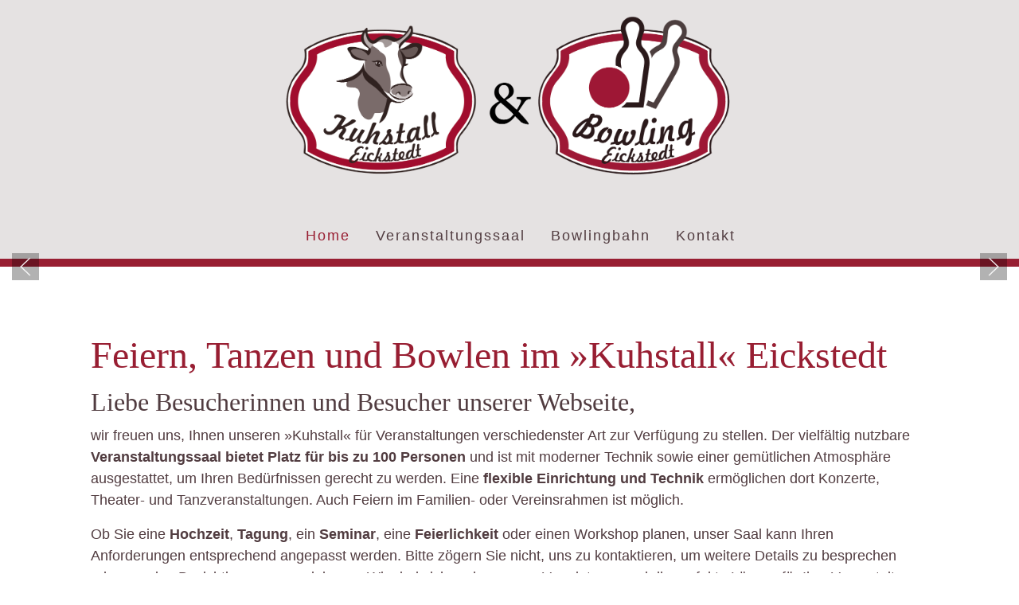

--- FILE ---
content_type: text/html; charset=utf-8
request_url: https://kuhstall-eickstedt.de/
body_size: 7378
content:
<!DOCTYPE html>
<html lang="de-de" dir="ltr" data-bs-theme="light">

<head>
   <meta http-equiv="X-UA-Compatible" content="IE=edge" /><meta name="viewport" content="width=device-width, initial-scale=1" /><meta name="HandheldFriendly" content="true" /><meta name="mobile-web-app-capable" content="YES" /> <!-- document meta -->
   <meta charset="utf-8">
	<meta name="rights" content="Räumlichkeiten mieten">
	<meta name="author" content="Super User">
	<meta name="description" content="Mieten Sie den »Kuhstall Eickstedt« im Randowtal - Bowlen, Feiern &amp; Tanzen">
	<meta name="generator" content="Joomla! - Open Source Content Management">
	<title>Kuhstall – Kuhstall Eickstedt</title>
<link href="/images/verschiedenes/favicon_96x96.png?b2d6da" rel="shortcut icon" type="image/png" sizes="any">
	<link href="/images/verschiedenes/favicon_180x180_appletouch.png?b2d6da" rel="apple-touch-icon" type="image/png" sizes="any">
	<link href="/media/astroid/css/animate.min.css?b2d6da" rel="stylesheet">
	<link href="https://fonts.gstatic.com?b2d6da" rel="preconnect">
	<link href="https://fonts.googleapis.com/css2?family=Poppins:ital,wght@0,100;0,200;0,300;0,400;0,500;0,600;0,700;0,800;0,900;1,100;1,200;1,300;1,400;1,500;1,600;1,700;1,800;1,900&amp;display=swap" rel="stylesheet">
	<link href="https://fonts.googleapis.com/css2?family=Ropa+Sans:ital,wght@0,400;1,400&amp;display=swap" rel="stylesheet">
	<link href="https://use.fontawesome.com/releases/v7.0.0/css/all.css?b2d6da" rel="stylesheet">
	<link href="/media/astroid/css/debug.css?b2d6da" rel="stylesheet">
	<link href="https://unpkg.com/lenis@1.3.8/dist/lenis.css?b2d6da" rel="stylesheet">
	<link href="/media/templates/site/tp_artist/css/compiled-832ea1ef4af7bffcbceae88a5d88eb12.css?b2d6da" rel="stylesheet">
	<link href="/media/templates/site/tp_artist/css/compiled-68a01c07112186627a256fbb17bc90a9.css?b2d6da" rel="stylesheet">
	<link href="/media/vendor/joomla-custom-elements/css/joomla-alert.min.css?0.4.1" rel="stylesheet">
	<link href="/media/uikit4/css/uikit.min.css?b2d6da" rel="stylesheet">
	<style>#fi-61b9f1168f37cc48296773{margin-bottom:30px}@media (max-width: 575.98px) {#fi-61b9f1168f37cc48296773{margin-bottom:30px}}</style>
<script src="/media/vendor/jquery/js/jquery.min.js?3.7.1"></script>
	<script src="/media/astroid/js/jquery.easing.min.js?b2d6da"></script>
	<script src="/media/astroid/js/megamenu.min.js?b2d6da"></script>
	<script src="/media/astroid/js/jquery.hoverIntent.min.js?b2d6da"></script>
	<script src="/media/astroid/js/animate.min.js?b2d6da"></script>
	<script src="/media/astroid/js/offcanvas.min.js?b2d6da"></script>
	<script src="/media/astroid/js/mobilemenu.min.js?b2d6da"></script>
	<script src="https://unpkg.com/lenis@1.3.8/dist/lenis.min.js?b2d6da"></script>
	<script src="/media/astroid/js/script.min.js?b2d6da"></script>
	<script src="/media/astroid/js/debug.min.js?b2d6da"></script>
	<script type="application/json" class="joomla-script-options new">{"joomla.jtext":{"ERROR":"Fehler","MESSAGE":"Nachricht","NOTICE":"Hinweis","WARNING":"Warnung","JCLOSE":"Schließen","JOK":"OK","JOPEN":"Öffnen"},"system.paths":{"root":"","rootFull":"https:\/\/kuhstall-eickstedt.de\/","base":"","baseFull":"https:\/\/kuhstall-eickstedt.de\/"},"csrf.token":"b95e7989c29c9fe306429af1c033350c","uikit4.defer":true}</script>
	<script src="/media/system/js/core.min.js?a3d8f8"></script>
	<script src="/media/vendor/bootstrap/js/tab.min.js?5.3.8" type="module"></script>
	<script src="/media/system/js/messages.min.js?9a4811" type="module"></script>
	<script src="/media/uikit4/js/uikit.min.js?b2d6da"></script>
	<script src="/media/uikit4/js/uikit-icons.min.js?b2d6da"></script>
	<script>const initSmoothScrollingGSAP = () => {const lenis = new Lenis({duration: 0.367});lenis.on('scroll', ScrollTrigger.update);gsap.ticker.add((time)=>{lenis.raf(time * 1000)});gsap.ticker.lagSmoothing(0);};const initSmoothScrolling = () => {const lenis = new Lenis({duration: 0.367});function raf(time) {lenis.raf(time);requestAnimationFrame(raf);}requestAnimationFrame(raf);};if (typeof ScrollTrigger !== 'undefined') {initSmoothScrollingGSAP()} else {initSmoothScrolling()}</script>
	<script>var TEMPLATE_HASH = "bae332783cf19f00c546e0ceaed622fc", ASTROID_COLOR_MODE ="light";</script>
	<script>function toggleAstroidPresets(){
            document.querySelector(".astroid-preset-switcher").classList.toggle("open");
        }</script>
	<script type="application/ld+json">{"@context":"https://schema.org","@graph":[{"@type":"Organization","@id":"https://kuhstall-eickstedt.de/#/schema/Organization/base","name":"Kuhstall Eickstedt","url":"https://kuhstall-eickstedt.de/"},{"@type":"WebSite","@id":"https://kuhstall-eickstedt.de/#/schema/WebSite/base","url":"https://kuhstall-eickstedt.de/","name":"Kuhstall Eickstedt","publisher":{"@id":"https://kuhstall-eickstedt.de/#/schema/Organization/base"}},{"@type":"WebPage","@id":"https://kuhstall-eickstedt.de/#/schema/WebPage/base","url":"https://kuhstall-eickstedt.de/","name":"Kuhstall – Kuhstall Eickstedt","description":"Mieten Sie den »Kuhstall Eickstedt« im Randowtal - Bowlen, Feiern & Tanzen","isPartOf":{"@id":"https://kuhstall-eickstedt.de/#/schema/WebSite/base"},"about":{"@id":"https://kuhstall-eickstedt.de/#/schema/Organization/base"},"inLanguage":"de-DE"},{"@type":"Article","@id":"https://kuhstall-eickstedt.de/#/schema/com_content/article/31","name":"Kuhstall","headline":"Kuhstall","inLanguage":"de-DE","isPartOf":{"@id":"https://kuhstall-eickstedt.de/#/schema/WebPage/base"}}]}</script>
 <!-- joomla head -->
    <!-- head styles -->
    <!-- head scripts -->
</head> <!-- document head -->

<body class="site astroid-framework com-content view-article layout-default itemid-101 astroid-header-stacked-center home-alias tp-style-20 de-DE ltr">
   <button type="button" title="Back to Top" id="astroid-backtotop" class="btn square hideonsm hideonxs" ><i class="fas fa-arrow-up"></i></button><!-- astroid container -->
<div class="astroid-container">
        <!-- astroid content -->
    <div class="astroid-content">
                <!-- astroid layout -->
        <div class="astroid-layout astroid-layout-wide">
                        <!-- astroid wrapper -->
            <div class="astroid-wrapper">
                                <div class="astroid-section astroid-header-section" id="hm-fs8bhwlsh"><div class="container"><div class="astroid-row row" id="ar-aj20a49jd"><div class="astroid-column col-lg-12 col-md-12 col-sm-12 col-12" id="ac-cxm6jskss"><div class="astroid-module-position" id="h-199izrpg7" data-animation="zoomInUp" style="visibility: hidden;"><header id="astroid-header" class="astroid-header astroid-stacked-header astroid-stacked-center-header">
   <div class="d-flex">
      <div class="header-stacked-section d-flex justify-content-between flex-column w-100">
         <div class="w-100 d-flex justify-content-center"><div class="d-flex d-lg-none justify-content-start"><div class="header-mobilemenu-trigger burger-menu-button align-self-center" data-offcanvas="#astroid-mobilemenu" data-effect="mobilemenu-slide"><button aria-label="Mobile Menu Toggle" class="button" type="button"><span class="box"><span class="inner"><span class="visually-hidden">Mobile Menu Toggle</span></span></span></button></div></div>            <div class="d-flex w-100 justify-content-center"><!-- logo starts -->
    <!-- image logo starts -->
        <div class="logo-wrapper astroid-logo">
                <a target="_self" class="astroid-logo astroid-logo-image d-flex align-items-center" href="https://kuhstall-eickstedt.de/">
                                <img src="https://kuhstall-eickstedt.de/images/verschiedenes/logoleiste.png" alt="Kuhstall Eickstedt" class="astroid-logo-default" />                                    
            <img src="https://kuhstall-eickstedt.de/images/verschiedenes/logoleiste.png" alt="Kuhstall Eickstedt" class="astroid-logo-mobile" />                            </a>
            </div>
    <!-- image logo ends -->
<!-- logo ends --></div><div class="min-w-30 d-lg-none"></div></div>                 <div data-megamenu data-megamenu-class=".has-megamenu" data-megamenu-content-class=".megamenu-container" data-dropdown-arrow="true" data-header-offset="true" data-transition-speed="300" data-megamenu-animation="fade" data-easing="linear" data-astroid-trigger="hover" data-megamenu-submenu-class=".nav-submenu" class="astroid-stacked-center-menu w-100 d-none d-lg-flex justify-content-center pt-3">
                     <nav class=" astroid-nav-wraper align-self-center px-2 d-none d-lg-block w-100" aria-label="stacked menu"><ul class="nav astroid-nav justify-content-center d-flex align-items-center"><li data-position="right" class="nav-item nav-item-id-101 nav-item-level-1 nav-item-default nav-item-current nav-item-active"><!--menu link starts-->
<a href="/" title="Home" class="as-menu-item nav-link-item-id-101 nav-link active item-link-component item-level-1" data-drop-action="hover">
   <span class="nav-title">
               <i class="fas fa-home"></i>
                                          <span class="nav-title-text">Home</span>                              </span>
   </a>
<!--menu link ends--></li><li data-position="right" class="nav-item nav-item-id-174 nav-item-level-1"><!--menu link starts-->
<a href="/veranstaltungssaal" title=" Veranstaltungssaal" class="as-menu-item nav-link-item-id-174 nav-link item-link-component item-level-1" data-drop-action="hover">
   <span class="nav-title">
                                          <span class="nav-title-text"> Veranstaltungssaal</span>                              </span>
   </a>
<!--menu link ends--></li><li data-position="right" class="nav-item nav-item-id-235 nav-item-level-1"><!--menu link starts-->
<a href="/bowlingbahn" title="Bowlingbahn" class="as-menu-item nav-link-item-id-235 nav-link item-link-component item-level-1" data-drop-action="hover">
   <span class="nav-title">
                                          <span class="nav-title-text">Bowlingbahn</span>                              </span>
   </a>
<!--menu link ends--></li><li data-position="right" class="nav-item nav-item-id-243 nav-item-level-1"><!--menu link starts-->
<a href="/kontakt" title="Kontakt" class="as-menu-item nav-link-item-id-243 nav-link item-link-component item-level-1" data-drop-action="hover">
   <span class="nav-title">
                                          <span class="nav-title-text">Kontakt</span>                              </span>
   </a>
<!--menu link ends--></li></ul></nav>                 </div>
                       </div>
   </div>
</header></div></div></div></div></div><div class="astroid-section" id="ta-m0afwefgt"><div class="astroid-row row no-gutters gx-0" id="ar-wwbrvu92x"><div class="astroid-column col-lg-12 col-md-12 col-sm-12 col-12" id="u3s-gyz5aaw2h"><div class="astroid-module-position" id="ta1us-x0y9kcs57"><div class="top-a-1-position moduletable ">
        <style type="text/css">

.uk-slidenav {
    color: rgba(255,255,255,.9);
    background: rgba(0,0,0,.3);
	transition:background .1s ease-in-out
	
}
.uk-slidenav:focus, .uk-slidenav:hover {
    color: rgba(255,255,255,1);
    background: rgba(0,0,0,.5);
}
@media only screen and (max-width: 768px) {
  .jp-slide {max-width:90%!important;}
}

</style>
<div class="uk-position-relative uk-visible-toggle uk-dark" data-uk-slideshow="ratio:16:6;animation:scale;finite:false;pause-on-hover:true">
    <ul class="uk-slideshow-items">
                <li>
		                        
										<a target="" href="/"><img src="/images/verschiedenes/kuhstall03.jpg#joomlaImage://local-images/verschiedenes/kuhstall03.jpg?width=2000&height=750" alt="" uk-cover></a>
					
            			
		
		        </li>
                <li>
		                        
										<a target="" href="/"><img src="/images/verschiedenes/bowlingbahn04.jpg#joomlaImage://local-images/verschiedenes/bowlingbahn04.jpg?width=1920&height=720" alt="" uk-cover></a>
					
            			
		
		        </li>
                <li>
		                        
										<a target="" href="/"><img src="/images/verschiedenes/kuhstall04.jpg#joomlaImage://local-images/verschiedenes/kuhstall04.jpg?width=2000&height=750" alt="" uk-cover></a>
					
            			
		
		        </li>
                <li>
		                        
										<a target="" href="/"><img src="/images/verschiedenes/kuhstall05.jpg#joomlaImage://local-images/verschiedenes/kuhstall05.jpg?width=2000&height=750" alt="" uk-cover></a>
					
            			
		
		        </li>
                <li>
		                        
										<a target="" href="/"><img src="/images/verschiedenes/bowlingbahn01.jpg#joomlaImage://local-images/verschiedenes/bowlingbahn01.jpg?width=1920&height=720" alt="" uk-cover></a>
					
            			
		
		        </li>
                <li>
		                        
										<a target="" href="/"><img src="/images/verschiedenes/saal01.jpg#joomlaImage://local-images/verschiedenes/saal01.jpg?width=1920&height=720" alt="" uk-cover></a>
					
            			
		
		        </li>
                <li>
		                        
										<a target="" href="/"><img src="/images/verschiedenes/saal07.jpg#joomlaImage://local-images/verschiedenes/saal07.jpg?width=1920&height=720" alt="" uk-cover></a>
					
            			
		
					<div uk-scrollspy="cls:uk-animation-fade; delay: 500; repeat:true" style="background:;margin:; max-width:50%" class="text-left uk-visible@s  uk-position-top-center jp-slide p-4" >
			<div style="color:"><p>Saal für bis zu 100 Personen</p></div>
						</div>
		
		        </li>
            </ul>

    	
    <a class="uk-position-center-left uk-position-small uk-hidden-hover" href="#" data-uk-slidenav-previous data-uk-slideshow-item="previous"></a>
    <a class="uk-position-center-right uk-position-small uk-hidden-hover" href="#" data-uk-slidenav-next data-uk-slideshow-item="next"></a>
    
    
</div>
</div></div></div></div></div><div class="astroid-section astroid-component-section" id="inhalt"><div class="container"><div class="astroid-row row no-gutters gx-0" id="ar-1528971561366"><div class="astroid-column col-lg-4 col-md-12 col-sm-12 col-12 col-lg-12" id="ac-1528971561366"><div class="astroid-message" id="m-1528971711775"><div id="system-message-container" aria-live="polite"></div>
</div><div class="astroid-component" id="ca-1529739248826"><main class="astroid-component-area">
   <div class="com-content-article item-page" itemscope itemtype="https://schema.org/Article"><meta itemprop="inLanguage" content="de-DE"><div class="astroid-section" id="as-61b5cf11613cc086185689"><div class="astroid-row row no-gutters gx-0" id="ar-61b5cf11613cc033152637"><div class="astroid-column col-lg-12 col-md-12 col-sm-12 col-12" id="ac-61b5cf11613cc030930660"><div class="astroid-article-full-image" id="fi-61b9f1168f37cc48296773">
</div><div class="astroid-article-text" id="awt-61bae20c0d2cf499628496"><h1>Feiern, Tanzen und Bowlen im »Kuhstall« Eickstedt</h1>
<h2>Liebe Besucherinnen und Besucher unserer Webseite,</h2>
<p>wir freuen uns, Ihnen unseren »Kuhstall« für Veranstaltungen verschiedenster Art zur Verfügung zu stellen. <span>Der vielfältig nutzbare <strong>Veranstaltungssaal</strong></span><strong> bietet Platz für bis zu 100 Personen</strong> und ist mit moderner Technik sowie einer gemütlichen Atmosphäre ausgestattet, um Ihren Bedürfnissen gerecht zu werden. <span>Eine <strong>flexible Einrichtung und Technik</strong> ermöglichen dort Konzerte, Theater- und Tanzveranstaltungen. Auch Feiern im Familien- oder Vereinsrahmen ist möglich.</span></p>
<p><span>Ob Sie eine <strong>Hochzeit</strong>, <strong>Tagung</strong>, ein <strong>Seminar</strong>, eine <strong>Feierlichkeit</strong> oder einen Workshop planen, unser Saal kann Ihren Anforderungen entsprechend angepasst werden. Bitte zögern Sie nicht, uns zu kontaktieren, um weitere Details zu besprechen oder um eine Besichtigung zu vereinbaren. Wir sind sicher, dass unser Vermietungssaal die perfekte Lösung für Ihre Veranstaltung bietet.</span></p>
<p><span>Im Nebengebäude gibt es eine moderne <strong>Bowlingbahn mit zwei Bahnen</strong> und großzügigem Vorraum und lädt zum sportlichen Vergnügen und zum Feiern in  kleiner Runde von <strong>bis zu 24 Personen </strong>ein.</span></p>
<p><span>Der <strong>Innenhof mit überdachtem Sitzplatz</strong> ermöglicht den Aufenthalt im Freien für Jung und Alt. Saal und Bowlingbahn werden gerne auch gemeinsam gebucht. Eine <strong>Selbstversorgung mit Speisen und Getränken</strong> sorgt dafür, dass die Kosten niedrig bleiben können.</span></p>
<p>Wir freuen uns darauf, von Ihnen zu hören, und stehen für alle Fragen gern zur Verfügung.</p>
<p><a class="btn btn-primary btn-lg" href="/kontakt">Zur Buchungsanfrage</a></p>
<hr class="dark">
<p>
<div class="main-timeline">

		
					
					
	<div class="timeline" uk-scrollspy="cls: ; target: .timeline-content; delay: 900; repeat: true">
		<span class="timeline-icon"></span>
		<span class="year">Großer Saal</span>
		<div class="p-4 timeline-content">
						<h3 >Großer Saal</h3>
									<p class="description">
				<p><img src="/images/verschiedenes/saal01.jpg" width="1500" height="1125" class="float-none" alt="Blick in den großen Saal"></p>
<p>Bei einem Rundgang können Sie sich die Räumlichkeiten anschauen.</p>			</p>
		</div>
	</div>		
		
					
					
	<div class="timeline" uk-scrollspy="cls: ; target: .timeline-content; delay: 900; repeat: true">
		<span class="timeline-icon"></span>
		<span class="year">Bowlingbahn</span>
		<div class="p-4 timeline-content">
						<h3 >Blick auf die Bowlingbahn</h3>
									<p class="description">
				<p><img src="/images/verschiedenes/bowlingbahn04.jpg" width="1500" height="1125" class="float-none" alt="Blick auf die Bowlingbahn"></p>
<p>Wir haben zwei Bowlingbahnen und Sie können hier mit bis zu 24 Personen bowlen und feiern. </p>			</p>
		</div>
	</div>		
		
					
					
	<div class="timeline" uk-scrollspy="cls: ; target: .timeline-content; delay: 900; repeat: true">
		<span class="timeline-icon"></span>
		<span class="year">Eröffnung 2012</span>
		<div class="p-4 timeline-content">
						<h3 >Willkommen im Kuhstall</h3>
									<p class="description">
				<p><img src="/images/verschiedenes/kuhstall01.jpg" width="1500" height="1125" class="float-none" alt="Veranstaltungssaal von außen"></p>
<p></p>
<p><span>Nach 9 Monaten Bauzeit wurde am 16. Juni 2012 mit einem festlichen Programm in der ehemaligen Hoflage der »Kuhstall Eickstedt« eingeweiht.</span></p>			</p>
		</div>
	</div>		
	
</div>


<style type="text/css">
.main-timeline{
    overflow: hidden;
    position: relative;
}

.main-timeline:before{
    content: "";
    width: 3px;
    height: 100%;
    background: #d6d5d5;
    position: absolute;
    top: 0;
    left: 50%;
}
.main-timeline .timeline{
    padding-right: 30px;
    position: relative;
}
.main-timeline .timeline:before,
.main-timeline .timeline:after{
    content: "";
    display: block;
    width: 100%;
    clear: both;
}
.main-timeline .timeline:first-child:before,
.main-timeline .timeline:last-child:before{
    content: "";
    width: 13px;
    height: 13px;
    border-radius: 50%;
    border: 2px solid #d6d5d5;
    background: #fff;
    margin: 0 auto;
    position: absolute;
    top: 0;
    left: 0;
    right: -3px;
}
.main-timeline .timeline:last-child:before{
    top: auto;
    bottom: 0;
}
.main-timeline .timeline-icon{
    width: 18px;
    height: 18px;
    border-radius: 50%;
    background: #fff;
    border: 2px solid #d6d5d5;
    box-sizing: content-box;
    margin: auto;
    position: absolute;
    top: 0;
    left: 0;
    bottom: 0;
    right: -4px;
}
.main-timeline .timeline-icon:before{
    content: "";
    display: block;
    width: 8px;
    height: 8px;
    border-radius: 50%;
    background: #737ab4;
    margin: auto;
    position: absolute;
    top: 0;
    left: 0;
    bottom: 0;
    right: 0;
}
.main-timeline .year{
    display: inline-block;
    padding: 6px 20px;
    margin: 0;
    font-size: 14px;
    color: #fff;
    background: #737ab4;
    text-align: center;
    position: absolute;
    top: 50%;
    right: 35%;
    transform: translateY(-50%);
}
.main-timeline .year:before{
    content: "";
    border-right: 18px solid #737ab4;
    border-top: 18px solid transparent;
    border-bottom: 18px solid transparent;
    position: absolute;
    top: 0;
    left: -18px;
}
.main-timeline .timeline-content{
    width: 46.5%;
    margin: 0 20px 0 0;
    
    position: relative;
}
.main-timeline .timeline-content:after{
    content: "";
    border-left: 20px solid #f2f2f2;
    border-top: 20px solid transparent;
    border-bottom: 20px solid transparent;
    position: absolute;
    top: 50%;
    right: -20px;
    transform: translateY(-50%);
}
.main-timeline .title{
    font-size: 24px;
    font-weight: bold;
    margin: 0 20px 0 0;
}
.main-timeline .post{
    display: inline-block;
    font-size: 14px;
    margin-top: 6px;
}
.main-timeline .description{
    font-size: 14px;
    line-height: 24px;
    margin: 0;
    clear: both;
}
.main-timeline .timeline:nth-child(2n){ padding: 0 0 0 30px; }
.main-timeline .timeline:nth-child(2n) .year{
    right: auto;
    left: 35%;
}
.main-timeline .timeline:nth-child(2n) .year:before{
    border: 18px solid transparent;
    border-right: none;
    border-left: 18px solid #737ab4;
    left: auto;
    right: -18px;
}
.main-timeline .timeline:nth-child(2n) .timeline-content{
    float: right;
    margin: 0 0 0 20px;
}
.main-timeline .timeline:nth-child(2n) .timeline-content:after{
    border-left: none;
    border-right: 20px solid #f2f2f2;
    right: auto;
    left: -20px;
}
@media only screen and (max-width: 1200px){
    .main-timeline .year{ right: 30%; }
    .main-timeline .timeline:nth-child(2n) .year{ left: 30%; }
}
@media only screen and (max-width: 990px){
    .main-timeline .year{ right: 25%; }
    .main-timeline .timeline:nth-child(2n) .year{ left: 25%; }
}
@media only screen and (max-width: 767px){
    .main-timeline:before{ left: 10px; }
    .main-timeline .timeline{
        padding: 0 0 0 30px;
        margin-bottom: 20px;
    }
    .main-timeline .timeline:last-child{ margin-bottom: 0; }
    .main-timeline .timeline:first-child:before,
    .main-timeline .timeline:last-child:before{ display: none; }
    .main-timeline .timeline-icon{
        margin: 0;
        position: absolute;
        top: 7px;
        left: 0;
    }
    .main-timeline .year,
    .main-timeline .timeline:nth-child(2n) .year{
        display: block;
        font-weight: bold;
        margin: 0 0 32px 30px;
        z-index: 1;
        position: relative;
        top: auto;
        left: auto;
        right: auto;
        transform: none;
    }
    .main-timeline .timeline:nth-child(2n) .year:before{
        border-left: none;
        border-right: 18px solid #737ab4;
        right: auto;
        left: -18px;
    }
    .main-timeline .timeline-content{ padding: 20px; }
    .main-timeline .timeline-content,
    .main-timeline .timeline:nth-child(2n) .timeline-content{
        width: auto;
        float: none;
        margin: 0 0 0 30px;
    }
    .main-timeline .timeline-content:after,
    .main-timeline .timeline:nth-child(2n) .timeline-content:after{
        border: none;
        border-bottom: 20px solid #f2f2f2;
        border-left: 20px solid transparent;
        border-right: 20px solid transparent;
        top: -20px;
        left: 50%;
        right: auto;
        transform: translateX(-50%);
    }
}
@media only screen and (max-width: 480px){
    .main-timeline .title{
        float: none;
        margin: 0;
    }
    .main-timeline .year,
    .main-timeline .timeline:nth-child(2n) .year{ margin-left: 20px; }
    .main-timeline .timeline-content,
    .main-timeline .timeline:nth-child(2n) .timeline-content{ margin-left: 10px; }
    .main-timeline .post{ margin: 5px 0; }
}

.main-timeline .timeline:nth-child(2n) .year:before{
    border-left: 18px solid #981e32;
}
.main-timeline .timeline-icon:before{
    background: #981e32;
}
.main-timeline .year{
    background: #981e32;
}
.main-timeline .year::before {
    border-right: 18px solid #981e32;
}
@media only screen and (max-width: 767px){
    .main-timeline .timeline:nth-child(2n) .year:before{
        border-right: 18px solid #981e32;
		border-left:none}
		
	.main-timeline .timeline-content::after {display: none}
}

.main-timeline .timeline-content{
    background: #dcd8d9;
	color:;
}
.main-timeline .timeline:nth-child(2n) .timeline-content::after {
    border-right: 20px solid #dcd8d9;

}
.main-timeline .timeline-content::after {
    border-left: 20px solid #dcd8d9;
}
.main-timeline .timeline-content h3.title{
	color:;
}

</style></p> </div></div></div></div></div>
</main></div></div></div></div></div><div class="astroid-section Bottom D" id="bd-yuhhtiu0i"><div class="container"><div class="astroid-row row" id="ar-cbqgg3dzj"><div class="astroid-column col-lg-6 col-md-12 col-sm-12 col-12" id="ac-s98994lyt"><div class="astroid-module-position" id="bd1a-31uspkfx4"><div class="bottom-d-1-position moduletable ">
        
<div id="mod-custom193" class="mod-custom custom">
    <h2><span style="color: rgb(255, 255, 255);">Kuhstall Eickstedt</span></h2>
<p>Wir freuen uns, Sie in unserem Veranstaltungssaal oder auf der Bowlingbahn Willkommen zu heißen. Sie haben Fragen? Dann rufen Sie uns bitte an oder schreiben Sie uns.</p>
<p><a class="btn btn-primary btn-lg" href="/index.php/kontakt" title="Zur Buchungsanfrage">Zur Buchungsanfrage</a></p></div>
</div></div></div><div class="astroid-column col-lg-3 col-md-12 col-sm-12 col-12" id="ac-tvkr7mgau"><div class="astroid-module-position" id="bd2a-kuwodaxcj"><div class="bottom-d-2-position moduletable ">
        
<div id="mod-custom137" class="mod-custom custom">
    <p>Kuhstall Eickstedt<br>Eickstedt 42<br>17291 Randowtal</p>
<p>Ramona Werner<br>Tel. 0152 02666951<br><a href="mailto:info@kuhstall-eickstedt.de" title="info@kuhstall-eickstedt.de" target="_blank" rel="noopener">info@kuhstall-eickstedt.de</a></p></div>
</div></div></div><div class="astroid-column col-lg-3 col-md-12 col-sm-12 col-12" id="ac-axugmd191"><div class="astroid-module-position" id="bd3uu-tjhvcggtw"><div class="bottom-d-3-position moduletable ">
        
<div id="mod-custom136" class="mod-custom custom">
    <p><a href="/saal" title="Veranstaltungssaal">Veranstaltungssaal</a><br><a href="/bowlingbahn" title="Bowlingbahn">Bowlingbahn</a><br><a href="/kontakt" title="Kontakt">Kontakt</a></p>
<p><a href="/impressum">Impressum</a><br><a href="/datenschutz">Datenschutz</a></p>
<p></p></div>
</div></div></div></div></div></div><div class="astroid-section astroid-footer-section" id="f-oel6e1bpp"><div class="container"><div class="astroid-row row no-gutters gx-0" id="ar-pn9wa1b0i"><div class="astroid-column col-lg-12 col-md-12 col-sm-12 col-12" id="ac-y0qc1ag4p"><div class="astroid-module-position" id="f1c-qe89el34j"><div id="astroid-footer" class="astroid-footer"><div class="text-lg-center">© Kuhstall Eickstedt 2026</div></div></div></div></div></div></div>                            </div>
            <!-- end of astroid wrapper -->
                    </div>
        <!-- end of astroid layout -->
            </div>
    <!-- end of astroid content -->
    <div id="astroid-mobilemenu-wrap"><div class="astroid-mobilemenu d-none d-init dir-left" data-class-prefix="astroid-mobilemenu" id="astroid-mobilemenu">
   <div class="burger-menu-button active">
      <button aria-label="Mobile Menu Toggle" type="button" class="button close-offcanvas offcanvas-close-btn">
         <span class="box">
            <span class="inner"><span class="visually-hidden">Mobile Menu Toggle</span></span>
         </span>
      </button>
   </div>
   <ul class="astroid-mobile-menu d-none"><li class="nav-item nav-item-id-101 nav-item-level-1 nav-item-default nav-item-current nav-item-active"><!--menu link starts-->
<a href="/" title="Home" class="as-menu-item nav-link-item-id-101 nav-link active item-link-component item-level-1" data-drop-action="hover">
   <span class="nav-title">
               <i class="fas fa-home"></i>
                                          <span class="nav-title-text">Home</span>                              </span>
   </a>
<!--menu link ends--></li><li class="nav-item nav-item-id-174 nav-item-level-1"><!--menu link starts-->
<a href="/veranstaltungssaal" title=" Veranstaltungssaal" class="as-menu-item nav-link-item-id-174 nav-link item-link-component item-level-1" data-drop-action="hover">
   <span class="nav-title">
                                          <span class="nav-title-text"> Veranstaltungssaal</span>                              </span>
   </a>
<!--menu link ends--></li><li class="nav-item nav-item-id-235 nav-item-level-1"><!--menu link starts-->
<a href="/bowlingbahn" title="Bowlingbahn" class="as-menu-item nav-link-item-id-235 nav-link item-link-component item-level-1" data-drop-action="hover">
   <span class="nav-title">
                                          <span class="nav-title-text">Bowlingbahn</span>                              </span>
   </a>
<!--menu link ends--></li><li class="nav-item nav-item-id-243 nav-item-level-1"><!--menu link starts-->
<a href="/kontakt" title="Kontakt" class="as-menu-item nav-link-item-id-243 nav-link item-link-component item-level-1" data-drop-action="hover">
   <span class="nav-title">
                                          <span class="nav-title-text">Kontakt</span>                              </span>
   </a>
<!--menu link ends--></li></ul></div>
</div></div>
<!-- end of astroid container -->
   <!-- body and layout -->
    <!-- body scripts -->
</body> <!-- document body -->

</html> <!-- document end -->

--- FILE ---
content_type: text/css
request_url: https://kuhstall-eickstedt.de/media/templates/site/tp_artist/css/compiled-68a01c07112186627a256fbb17bc90a9.css?b2d6da
body_size: 1413
content:
#astroid-backtotop{background:rgba(152, 30, 50, 1);padding:10px;}#astroid-backtotop > i{font-size:20px;color:rgb(255, 255, 255);width:20px;height:20px;line-height:20px;text-align:center;}[data-bs-theme=dark] #astroid-backtotop{background:rgba(9, 0, 0, 1);}[data-bs-theme=dark] #astroid-backtotop > i{color:rgb(255, 255, 255);}.astroid-logo > .astroid-logo-default{max-width:600px;max-height:300px;}.astroid-logo > .astroid-logo-mobile{max-width:300px;max-height:200px;}#hm-fs8bhwlsh{background-color:rgba(81, 60, 64, 0.15);margin-top:0px;padding-bottom:5px}[data-bs-theme=dark] #hm-fs8bhwlsh{background-color:rgba(215, 215, 216, 1);}#ta-m0afwefgt{background-color:rgba(152, 30, 50, 1);padding:10px 0px 0px 0px}[data-bs-theme=dark] #ta-m0afwefgt{background-color:rgba(81, 60, 64, 0.24);}#ca-1529739248826{background-color:rgb(255, 255, 255);padding:10px 10px 10px 10px}[data-bs-theme=dark] #ca-1529739248826{background-color:rgb(255, 255, 255);}#ar-1528971561366{background-color:rgb(255, 255, 255);padding:40px 40px 40px 40px}[data-bs-theme=dark] #ar-1528971561366{background-color:rgb(255, 255, 255);}#bd1a-31uspkfx4{padding:20px 20px 20px 20px}#bd2a-kuwodaxcj{padding:20px 20px 20px 20px}#bd3uu-tjhvcggtw{padding:20px 20px 20px 20px}#bd-yuhhtiu0i{background-color:rgba(81, 60, 64, 0.8);color:rgb(242, 242, 242);padding-top:3%;padding-bottom:3%}#bd-yuhhtiu0i a{color:rgb(242, 242, 242);}#bd-yuhhtiu0i a:hover{color:rgb(204, 204, 204);}[data-bs-theme=dark] #bd-yuhhtiu0i{background-color:rgba(5, 0, 0, 1);color:rgb(242, 242, 242);}[data-bs-theme=dark] #bd-yuhhtiu0i a{color:rgb(242, 242, 242);}[data-bs-theme=dark] #bd-yuhhtiu0i a:hover{color:rgb(204, 204, 204);}#f1c-qe89el34j{padding-top:10px;padding-bottom:10px}#ar-pn9wa1b0i{padding:30px 30px 30px 30px}#f-oel6e1bpp{background-color:rgba(81, 60, 64, 1);color:rgb(204, 204, 204);}#f-oel6e1bpp a{color:rgb(255, 255, 255);}#f-oel6e1bpp a:hover{color:rgb(153, 153, 153);}[data-bs-theme=dark] #f-oel6e1bpp{background-color:rgba(5, 0, 0, 1);color:rgb(204, 204, 204);}[data-bs-theme=dark] #f-oel6e1bpp a{color:rgb(255, 255, 255);}[data-bs-theme=dark] #f-oel6e1bpp a:hover{color:rgb(153, 153, 153);}.mobilemenu-slide.astroid-mobilemenu{visibility:visible;-webkit-transform:translate3d(-100%, 0, 0);transform:translate3d(-100%, 0, 0);}.mobilemenu-slide.astroid-mobilemenu-open .mobilemenu-slide.astroid-mobilemenu {visibility:visible;-webkit-transform:translate3d(0, 0, 0);transform:translate3d(0, 0, 0);}.mobilemenu-slide.astroid-mobilemenu::after{display:none;}body.astroid-framework, .body.astroid-framework{font-weight:300;text-transform:none;font-size:18px;line-height:1.5em;font-family:Tahoma, Geneva, sans-serif, Arial, Helvetica, sans-serif;}.astroid-framework h1, .astroid-framework .h1{color:rgba(152, 30, 50, 1);font-weight:400;text-transform:none;font-size:3rem;line-height:1.3em;font-family:Times New Roman, Times, serif, Arial, Helvetica, sans-serif;}.astroid-framework h2, .astroid-framework .h2{color:rgba(81, 60, 64, 1);font-weight:400;text-transform:none;font-size:2rem;line-height:1.3em;font-family:Times New Roman, Times, serif, Arial, Helvetica, sans-serif;}.astroid-framework h3, .astroid-framework .h3{color:rgba(81, 60, 64, 1);font-weight:400;text-transform:none;font-size:1.5rem;line-height:1.2em;font-family:Times New Roman, Times, serif, Arial, Helvetica, sans-serif;}.astroid-framework h4, .astroid-framework .h4{color:rgb(0, 0, 0);font-weight:300;text-transform:none;font-size:1.5rem;line-height:1.2em;font-family:"Poppins", Arial, Helvetica, sans-serif;}[data-bs-theme=dark] .astroid-framework h4, [data-bs-theme=dark] .astroid-framework .h4{color:rgb(0, 0, 0);}.astroid-framework .astroid-nav > li > .as-menu-item, .astroid-framework .astroid-sidebar-menu > li > .nav-item-inner > .as-menu-item, .astroid-framework .astroid-mobile-menu > .nav-item > .as-menu-item{font-weight:400;text-transform:none;font-size:18px;letter-spacing:2px;line-height:1,5em;font-family:Tahoma, Geneva, sans-serif, Arial, Helvetica, sans-serif;}.astroid-framework .nav-submenu-container .nav-submenu > li, .astroid-framework .jddrop-content .megamenu-item .megamenu-menu li, .astroid-framework .nav-submenu, .astroid-framework .astroid-mobile-menu .nav-child .menu-go-back, .astroid-framework .astroid-mobile-menu .nav-child .nav-item-submenu > .as-menu-item, .astroid-framework .nav-item-submenu .as-menu-item{font-weight:400;text-transform:none;font-size:15px;line-height:1.8em;font-family:Arial, Helvetica, sans-serif, Arial, Helvetica, sans-serif;}.astroid-framework small{color:rgb(0, 0, 0);font-weight:400;text-transform:none;font-size:12px;letter-spacing:1em;line-height:1.2em;font-family:"Ropa Sans", Arial, Helvetica, sans-serif;}[data-bs-theme=dark] .astroid-framework small{color:rgb(0, 0, 0);}.container, .container-sm, .container-md, .container-lg, .container-xl, .astroid-layout.astroid-layout-boxed .astroid-wrapper {max-width: 1200px !important;}:root .astroid-framework, [data-bs-theme="light"] .astroid-framework{--bs-body-bg:rgb(255, 255, 255);--bs-body-color:rgba(81, 60, 64, 1);--bs-link-color:rgb(119, 119, 119);--bs-link-color-rgb:119,119,119;--bs-link-opacity:1;--bs-link-hover-color:rgb(0, 0, 0);--bs-link-hover-color-rgb:0,0,0;--as-header-text-color:rgb(0, 0, 0);--as-header-bg:rgba(60, 144, 190, 0);--as-stick-header-bg-color:rgb(255, 255, 255);--as-stick-header-menu-link-color:rgb(0, 0, 0);--as-stick-header-menu-link-hover-color:rgb(102, 102, 102);--as-stick-header-menu-link-active-color:rgb(102, 102, 102);--as-main-menu-link-color:rgba(81, 60, 64, 1);--as-main-menu-link-hover-color:rgba(152, 30, 50, 1);--as-main-menu-link-active-color:rgba(152, 30, 50, 1);--as-dropdown-bg-color:rgb(255, 255, 255);--as-dropdown-link-color:rgb(119, 119, 119);--as-dropdown-menu-link-hover-color:rgb(0, 0, 0);--as-dropdown-menu-hover-bg-color:rgb(248, 248, 248);--as-dropdown-menu-active-link-color:rgb(0, 0, 0);--as-dropdown-menu-active-bg-color:rgb(248, 248, 248);--as-mobile-menu-text-color:rgb(0, 0, 0);--as-mobile-backgroundcolor:rgb(255, 255, 255);--as-mobile-menu-link-color:rgb(0, 0, 0);--as-mobile-menu-active-link-color:rgb(60, 144, 190);--as-mobile-menu-active-bg-color:rgb(255, 255, 255);--as-mobile-menu-active-icon-color:rgb(0, 0, 0);--as-mobile-menu-icon-color:rgb(204, 204, 204);--as-mobilemenu-backgroundcolor:rgb(255, 255, 255);--as-mobilemenu-menu-text-color:rgba(81, 60, 64, 1);--as-mobilemenu-menu-link-color:rgba(81, 60, 64, 1);--as-mobilemenu-menu-active-link-color:rgba(152, 30, 50, 1);--as-mobilemenu-menu-active-bg-color:rgb(255, 255, 255);--as-mobilemenu-menu-icon-color:rgba(81, 60, 64, 1);--as-mobilemenu-menu-active-icon-color:rgba(152, 30, 50, 1);--as-contact-info-icon-color:rgb(0, 0, 0);}[data-bs-theme="dark"] .astroid-framework{--bs-body-bg:rgb(255, 255, 255);--bs-body-color:rgba(5, 0, 0, 1);--bs-link-color:rgb(119, 119, 119);--bs-link-color-rgb:119,119,119;--bs-link-opacity:1;--bs-link-hover-color:rgb(0, 0, 0);--bs-link-hover-color-rgb:0,0,0;--as-header-text-color:rgb(0, 0, 0);--as-header-bg:rgba(60, 144, 190, 0);--as-stick-header-bg-color:rgb(255, 255, 255);--as-stick-header-menu-link-color:rgb(0, 0, 0);--as-stick-header-menu-link-hover-color:rgb(102, 102, 102);--as-stick-header-menu-link-active-color:rgb(102, 102, 102);--as-main-menu-link-color:rgba(5, 0, 0, 1);--as-main-menu-link-hover-color:rgba(152, 30, 50, 1);--as-main-menu-link-active-color:rgba(51, 51, 3, 1);--as-dropdown-bg-color:rgb(255, 255, 255);--as-dropdown-link-color:rgb(119, 119, 119);--as-dropdown-menu-link-hover-color:rgb(0, 0, 0);--as-dropdown-menu-hover-bg-color:rgb(248, 248, 248);--as-dropdown-menu-active-link-color:rgb(0, 0, 0);--as-dropdown-menu-active-bg-color:rgb(248, 248, 248);--as-mobile-menu-text-color:rgb(0, 0, 0);--as-mobile-backgroundcolor:rgb(255, 255, 255);--as-mobile-menu-link-color:rgb(0, 0, 0);--as-mobile-menu-active-link-color:rgb(60, 144, 190);--as-mobile-menu-active-bg-color:rgb(255, 255, 255);--as-mobile-menu-active-icon-color:rgb(0, 0, 0);--as-mobile-menu-icon-color:rgb(204, 204, 204);--as-mobilemenu-backgroundcolor:rgb(255, 255, 255);--as-mobilemenu-menu-text-color:rgba(5, 0, 0, 1);--as-mobilemenu-menu-link-color:rgba(81, 60, 64, 1);--as-mobilemenu-menu-active-link-color:rgba(60, 144, 11, 1);--as-mobilemenu-menu-active-bg-color:rgb(255, 255, 255);--as-mobilemenu-menu-icon-color:rgba(81, 60, 64, 1);--as-mobilemenu-menu-active-icon-color:rgba(9, 0, 0, 1);--as-contact-info-icon-color:rgb(0, 0, 0);}.items-leading .article-title .page-header h2{font-size:32px;}.items-row .article-title .page-header h2{font-size:26px;}@media (max-width: 1199.98px) {#hm-fs8bhwlsh{margin-top:0px;padding-bottom:5px}#ta-m0afwefgt{padding:10px 0px 0px 0px}#ca-1529739248826{padding:10px 10px 10px 10px}#ar-1528971561366{padding:40px 40px 40px 40px}#bd1a-31uspkfx4{padding:20px 20px 20px 20px}#bd2a-kuwodaxcj{padding:20px 20px 20px 20px}#bd3uu-tjhvcggtw{padding:20px 20px 20px 20px}#bd-yuhhtiu0i{padding-top:3%;padding-bottom:3%}#f1c-qe89el34j{padding-top:10px;padding-bottom:10px}#ar-pn9wa1b0i{padding:30px 30px 30px 30px}body.astroid-framework, .body.astroid-framework{font-size:18px;line-height:1.5em;}.astroid-framework h1, .astroid-framework .h1{font-size:3rem;line-height:1.3em;}.astroid-framework h2, .astroid-framework .h2{font-size:2rem;line-height:1.3em;}.astroid-framework h3, .astroid-framework .h3{font-size:1.5rem;line-height:1.2em;}.astroid-framework h4, .astroid-framework .h4{font-size:1.5rem;line-height:1.2em;}.astroid-framework .astroid-nav > li > .as-menu-item, .astroid-framework .astroid-sidebar-menu > li > .nav-item-inner > .as-menu-item, .astroid-framework .astroid-mobile-menu > .nav-item > .as-menu-item{font-size:18px;letter-spacing:2px;line-height:1,5em;}.astroid-framework .nav-submenu-container .nav-submenu > li, .astroid-framework .jddrop-content .megamenu-item .megamenu-menu li, .astroid-framework .nav-submenu, .astroid-framework .astroid-mobile-menu .nav-child .menu-go-back, .astroid-framework .astroid-mobile-menu .nav-child .nav-item-submenu > .as-menu-item, .astroid-framework .nav-item-submenu .as-menu-item{font-size:15px;line-height:1.8em;}.astroid-framework small{font-size:12px;line-height:1.2em;}}@media (max-width: 991.98px) {#ta-m0afwefgt{padding-top:20px;padding-bottom:-10px}#ca-1529739248826{padding:20px 20px 20px 20px}#ar-1528971561366{padding:0px 0px 0px 0px}#bd1a-31uspkfx4{padding:10px 10px 10px 10px}#bd2a-kuwodaxcj{padding:10px 10px 10px 10px}#bd3uu-tjhvcggtw{padding:10px 10px 10px 10px}body.astroid-framework, .body.astroid-framework{font-size:18px;line-height:1.5em;}.astroid-framework h1, .astroid-framework .h1{font-size:3rem;line-height:1.3em;}.astroid-framework h2, .astroid-framework .h2{font-size:2rem;line-height:1.3em;}.astroid-framework h3, .astroid-framework .h3{font-size:1.5rem;line-height:1.2em;}.astroid-framework h4, .astroid-framework .h4{font-size:1.5rem;line-height:1.2em;}.astroid-framework .astroid-nav > li > .as-menu-item, .astroid-framework .astroid-sidebar-menu > li > .nav-item-inner > .as-menu-item, .astroid-framework .astroid-mobile-menu > .nav-item > .as-menu-item{font-size:18px;line-height:1.5em;}.astroid-framework .nav-submenu-container .nav-submenu > li, .astroid-framework .jddrop-content .megamenu-item .megamenu-menu li, .astroid-framework .nav-submenu, .astroid-framework .astroid-mobile-menu .nav-child .menu-go-back, .astroid-framework .astroid-mobile-menu .nav-child .nav-item-submenu > .as-menu-item, .astroid-framework .nav-item-submenu .as-menu-item{font-size:15px;line-height:1.8em;}.astroid-framework small{font-size:0.7em;letter-spacing:1em;line-height:1em;}}@media (max-width: 575.98px) {#ta-m0afwefgt{padding-top:10px;padding-bottom:-10px}#ca-1529739248826{padding:20px 20px 20px 20px}#ar-1528971561366{padding:0px 0px 0px 0px}#bd1a-31uspkfx4{padding:10px 10px 10px 10px}#bd2a-kuwodaxcj{padding:10px 10px 10px 10px}#bd3uu-tjhvcggtw{padding:10px 10px 10px 10px}body.astroid-framework, .body.astroid-framework{font-size:18px;line-height:1.5em;}.astroid-framework h1, .astroid-framework .h1{font-size:1.8rem;line-height:1.3em;}.astroid-framework h2, .astroid-framework .h2{font-size:1.5rem;line-height:1.3em;}.astroid-framework h3, .astroid-framework .h3{font-size:1.2rem;line-height:1.2em;}.astroid-framework h4, .astroid-framework .h4{font-size:1.5rem;line-height:1.2em;}.astroid-framework .astroid-nav > li > .as-menu-item, .astroid-framework .astroid-sidebar-menu > li > .nav-item-inner > .as-menu-item, .astroid-framework .astroid-mobile-menu > .nav-item > .as-menu-item{font-size:18px;line-height:1.5em;}.astroid-framework .nav-submenu-container .nav-submenu > li, .astroid-framework .jddrop-content .megamenu-item .megamenu-menu li, .astroid-framework .nav-submenu, .astroid-framework .astroid-mobile-menu .nav-child .menu-go-back, .astroid-framework .astroid-mobile-menu .nav-child .nav-item-submenu > .as-menu-item, .astroid-framework .nav-item-submenu .as-menu-item{font-size:15px;line-height:1.8em;}.astroid-framework small{font-size:0.7em;letter-spacing:1em;line-height:1em;}}